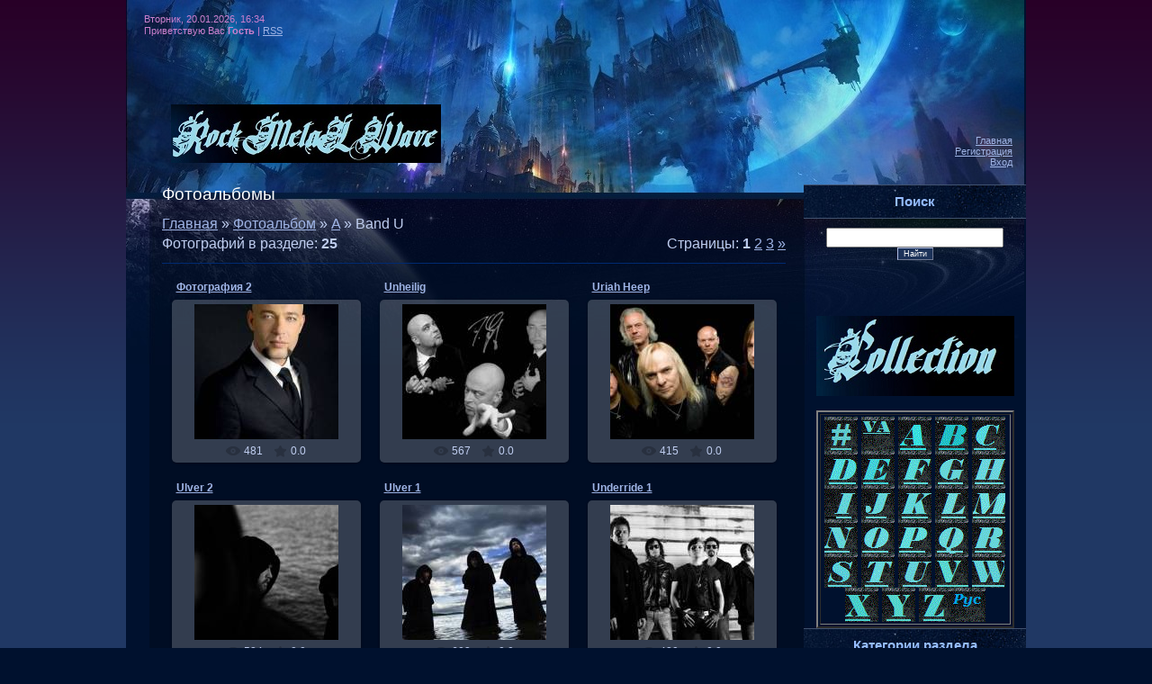

--- FILE ---
content_type: text/html; charset=UTF-8
request_url: http://www.rockmetalwave.ru/photo/24
body_size: 9859
content:
<html>
<head>

	<script type="text/javascript">new Image().src = "//counter.yadro.ru/hit;ucoznet?r"+escape(document.referrer)+(screen&&";s"+screen.width+"*"+screen.height+"*"+(screen.colorDepth||screen.pixelDepth))+";u"+escape(document.URL)+";"+Date.now();</script>
	<script type="text/javascript">new Image().src = "//counter.yadro.ru/hit;ucoz_desktop_ad?r"+escape(document.referrer)+(screen&&";s"+screen.width+"*"+screen.height+"*"+(screen.colorDepth||screen.pixelDepth))+";u"+escape(document.URL)+";"+Date.now();</script>
 <link rel="shortcut icon" href="http://rockmetalwave.ru/favicon.ico" >
<meta http-equiv="content-type" content="text/html; charset=UTF-8">
<title>Band U - A - Фотоальбомы - RMW</title>


<link type="text/css" rel="stylesheet" href="/_st/my.css" />

	<link rel="stylesheet" href="/.s/src/base.min.css" />
	<link rel="stylesheet" href="/.s/src/layer7.min.css" />

	<script src="/.s/src/jquery-1.12.4.min.js"></script>
	
	<script src="/.s/src/uwnd.min.js"></script>
	<script src="//s759.ucoz.net/cgi/uutils.fcg?a=uSD&ca=2&ug=999&isp=0&r=0.209085582549434"></script>
<script>/* --- UCOZ-JS-INIT_CODE --- */
uShowLightboxPage = 1
/* --- UCOZ-JS-END --- */</script>

	<link rel="stylesheet" href="/.s/src/ulightbox/ulightbox.min.css" />
	<link rel="stylesheet" href="/.s/src/entriesList.css" />
	<link rel="stylesheet" href="/.s/src/photo.css" />
	<link rel="stylesheet" href="/.s/src/photopage.min.css" />
	<link rel="stylesheet" href="/.s/src/social.css" />
	<script src="/.s/src/ulightbox/ulightbox.min.js"></script>
	<script src="/.s/src/photopage.min.js"></script>
	<script>
/* --- UCOZ-JS-DATA --- */
window.uCoz = {"ssid":"373425222442741063574","sign":{"7253":"Начать слайд-шоу","7252":"Предыдущий","3125":"Закрыть","7254":"Изменить размер","7287":"Перейти на страницу с фотографией.","5255":"Помощник","7251":"Запрошенный контент не может быть загружен. Пожалуйста, попробуйте позже.","5458":"Следующий"},"layerType":7,"country":"US","module":"photo","site":{"id":"0fotometal","domain":"rockmetalwave.ru","host":"fotometal.ucoz.ru"},"language":"ru","uLightboxType":1};
/* --- UCOZ-JS-CODE --- */

		function eRateEntry(select, id, a = 65, mod = 'photo', mark = +select.value, path = '', ajax, soc) {
			if (mod == 'shop') { path = `/${ id }/edit`; ajax = 2; }
			( !!select ? confirm(select.selectedOptions[0].textContent.trim() + '?') : true )
			&& _uPostForm('', { type:'POST', url:'/' + mod + path, data:{ a, id, mark, mod, ajax, ...soc } });
		}
 function uSocialLogin(t) {
			var params = {"facebook":{"width":950,"height":520},"google":{"height":600,"width":700},"yandex":{"width":870,"height":515},"vkontakte":{"width":790,"height":400},"ok":{"width":710,"height":390}};
			var ref = escape(location.protocol + '//' + ('www.rockmetalwave.ru' || location.hostname) + location.pathname + ((location.hash ? ( location.search ? location.search + '&' : '?' ) + 'rnd=' + Date.now() + location.hash : ( location.search || '' ))));
			window.open('/'+t+'?ref='+ref,'conwin','width='+params[t].width+',height='+params[t].height+',status=1,resizable=1,left='+parseInt((screen.availWidth/2)-(params[t].width/2))+',top='+parseInt((screen.availHeight/2)-(params[t].height/2)-20)+'screenX='+parseInt((screen.availWidth/2)-(params[t].width/2))+',screenY='+parseInt((screen.availHeight/2)-(params[t].height/2)-20));
			return false;
		}
		function TelegramAuth(user){
			user['a'] = 9; user['m'] = 'telegram';
			_uPostForm('', {type: 'POST', url: '/index/sub', data: user});
		}
function getPhotoVars( ) {
			return {
				currentPage: 1,
				pageUrlMask: "/photo/24-%p-0-0-2-0-0-%a",
				photoIds: {"2":null,"3":null,"1":[2745,2744,2644,1843,1842,1424,1243,276,275,274]},
				photoUrls: {"3":null,"1":[[2745,"/_ph/24/181026376.jpg","/_ph/24/1/181026376.jpg"],[2744,"/_ph/24/570530850.jpg","/_ph/24/1/570530850.jpg"],[2644,"/_ph/24/229961889.jpg","/_ph/24/1/229961889.jpg"],[1843,"/_ph/24/944817851.jpg","/_ph/24/1/944817851.jpg"],[1842,"/_ph/24/174409297.jpg","/_ph/24/1/174409297.jpg"],[1424,"/_ph/24/149567381.jpg","/_ph/24/1/149567381.jpg"],[1243,"/_ph/24/149053553.jpg","/_ph/24/1/149053553.jpg"],[276,"/_ph/24/526235710.jpg","/_ph/24/1/526235710.jpg"],[275,"/_ph/24/520801081.jpg","/_ph/24/1/520801081.jpg"],[274,"/_ph/24/300015790.jpg","/_ph/24/1/300015790.jpg"]],"2":null},
			};
		}

		function checkPhotoPosition(urls, url ) {
			var r;
			$.each(urls, function(p, i ) {
				if ( i ) {
					if ( i[0][1] == url ) {
						r = [-1, p];
						return;
					} else if ( i[i.length-1][1] == url ) {
						r = [1, p];
						return;
					}
				}
			});
			return r;
		}

		window.photo.photoVars = getPhotoVars();
function loginPopupForm(params = {}) { new _uWnd('LF', ' ', -250, -100, { closeonesc:1, resize:1 }, { url:'/index/40' + (params.urlParams ? '?'+params.urlParams : '') }) }
window.photo.pagePhotoWidth = '500';
/* --- UCOZ-JS-END --- */
</script>

	<style>.UhideBlock{display:none; }
:where(:root){--pht-cols:3;--pht-img-width:200px;--pht-img-height:150px;}.ph-wrap,.ph-tc{ width:200px; height:150px; }
	.uphoto{ width:210px; }</style>
</head>
<body>
<div id="utbr8214" rel="s759"></div>

<div class="wrap">
<div class="contanier"><div class="contanier1">
<!--U1AHEADER1Z--><div class="header">
<div class="date">Вторник, 20.01.2026, 16:34</div>
<div class="user-bar"><!--<s5212>-->Приветствую Вас<!--</s>--> <b>Гость</b> | <a href="http://www.rockmetalwave.ru/photo/rss/">RSS</a></div>
<h1><!-- <logo> --><p><a href="http://www.rockmetalwave.ru/" target="_blank"><img alt="" src="http://www.rockmetalwave.ru/_ph/2/2/569490785.jpg" style="width: 300px; height: 65px;" /></a></p><!-- </logo> --></h1>
<div class="navigation"><a href="http://rockmetalwave.ru/"><!--<s5176>-->Главная<!--</s>--></a><br> <a href="/register"><!--<s3089>-->Регистрация<!--</s>--></a><br> <a href="javascript:;" rel="nofollow" onclick="loginPopupForm(); return false;"><!--<s3087>-->Вход<!--</s>--></a></div>
</div><!--/U1AHEADER1Z-->

<!-- <middle> -->
<table class="main-table">
<tr>
<td class="content-block">
<h1>Фотоальбомы</h1> 
<!-- <body> --><div class="breadcrumbs-wrapper">
 <div class="breadcrumbs"><a href="http://rockmetalwave.ru/"><!--<s5176>-->Главная<!--</s>--></a> &raquo; <a href="/photo/"><!--<s5169>-->Фотоальбом<!--</s>--></a> &raquo; <a href="/photo/3">A</a> &raquo; Band U</div>
</div>
<div class="items-stat-wrapper">
 <div class="items-stat"><!--<s5226>-->Фотографий в разделе<!--</s>-->: <b>25</b></div>
 <div class="paging-wrapper-top"><!--<s3015>-->Страницы<!--</s>-->: <span class="pagesBlockuz1"><b class="swchItemA"><span>1</span></b> <a class="swchItem" href="/photo/24-2"  onclick="spages(2, '2', this); return false;" ><span>2</span></a> <a class="swchItem" href="/photo/24-3"  onclick="spages(3, '2', this); return false;" ><span>3</span></a>  <a class="swchItem swchItem-next" href="/photo/24-2"  onclick="spages(2, '2', this); return false;" ><span>&raquo;</span></a></span></div>
</div><hr />
<div id="nativeroll_video_cont" style="display:none;"></div><script>
			function spages(p, s, link ) {
				if ( 1) return !!location.assign(link.href)
				ajaxPageController.showLoader()
				_uPostForm('', { url:link.attributes.href.value, data:{ ajax:Date.now() } } )
			}

			function ssorts(p, cu, seo ) {
				if ( 1 ) {
					if ( seo && seo == 1 ) {
						let url = new URLSearchParams(location.search);
						url.set('sort', p);

						location.assign([ cu, '?', url.toString().replace(/=$/, '') ].join(''));
						return;
					}

					document.location.href=''+atob('L3Bob3RvLw==')+'24-1-0-0-'+p+'';
					return;
				}
				ajaxPageController.showLoader();
				_uPostForm('', { url:''+atob('L3Bob3RvLw==')+'24-1-0-0-'+p+'-0-0-'+Math.floor(Math.random()*1e5) });
			}

			// function sfltrs
			</script>
			<div id="allEntries"><ul class="allEntriesTable u-ecc-3" id="uEntriesList" page="1"><li class="phtTdMain uEntryWrap" prev="0"><div id="entryID2745" class="entryBlock">
				<span class="uphoto">
					<span class="photo-title"><a href="/photo/24-0-2745">Фотография 2</a></span>
					<span class="photo-block">
						<span class="ph-wrap">
							<span class="ph-tc"><img   style="padding:0;border:0;" src="/_ph/24/1/181026376.jpg?1768916064"  /></span>
							<a href="/_ph/24/181026376.jpg"   class="ulightbox ph-link" data-fancybox="ultbx" data-fancybox-group="ultbx" data-url="/photo/24-0-2745" class="ph-link" title="Просмотры: 481 | Размеры: 398x599, 19.0Kb">
								<span class="ph-tc">
									<span class="ph-data">
										<span class="ph-date">28.10.2012</span>
										<span class="ph-descr"></span>
										<span class="ph-author" href="javascript:;" rel="nofollow" onclick="window.open('/index/8-1', 'up1', 'scrollbars=1,top=0,left=0,resizable=1,width=700,height=375'); return false;">RMW</span>
									</span>
								</span>
							</a>
						</span>
						<span class="ph-details ph-js-details">
							
							<span class="phd-views">481</span>
							
							
							<span class="phd-rating">
								<span id="entRating2745">0.0</span>
							</span>
							<span class="phd-dorating">
		<style type="text/css">
			.u-star-rating-14 { list-style:none; margin:0px; padding:0px; width:70px; height:14px; position:relative; background: url('/.s/img/photopage/rstars.png') top left repeat-x }
			.u-star-rating-14 li{ padding:0px; margin:0px; float:left }
			.u-star-rating-14 li a { display:block;width:14px;height: 14px;line-height:14px;text-decoration:none;text-indent:-9000px;z-index:20;position:absolute;padding: 0px;overflow:hidden }
			.u-star-rating-14 li a:hover { background: url('/.s/img/photopage/rstars.png') left center;z-index:2;left:0px;border:none }
			.u-star-rating-14 a.u-one-star { left:0px }
			.u-star-rating-14 a.u-one-star:hover { width:14px }
			.u-star-rating-14 a.u-two-stars { left:14px }
			.u-star-rating-14 a.u-two-stars:hover { width:28px }
			.u-star-rating-14 a.u-three-stars { left:28px }
			.u-star-rating-14 a.u-three-stars:hover { width:42px }
			.u-star-rating-14 a.u-four-stars { left:42px }
			.u-star-rating-14 a.u-four-stars:hover { width:56px }
			.u-star-rating-14 a.u-five-stars { left:56px }
			.u-star-rating-14 a.u-five-stars:hover { width:70px }
			.u-star-rating-14 li.u-current-rating { top:0 !important; left:0 !important;margin:0 !important;padding:0 !important;outline:none;background: url('/.s/img/photopage/rstars.png') left bottom;position: absolute;height:14px !important;line-height:14px !important;display:block;text-indent:-9000px;z-index:1 }
		</style><script>
			var usrarids = {};
			function ustarrating(id, mark) {
				if (!usrarids[id]) {
					usrarids[id] = 1;
					$(".u-star-li-"+id).hide();
					_uPostForm('', { type:'POST', url:`/photo`, data:{ a:65, id, mark, mod:'photo', ajax:'2' } })
				}
			}
		</script><ul id="uStarRating2745" class="uStarRating2745 u-star-rating-14" title="Рейтинг: 0.0/0">
			<li id="uCurStarRating2745" class="u-current-rating uCurStarRating2745" style="width:0%;"></li><li class="u-star-li-2745"><a href="javascript:;" onclick="ustarrating('2745', 1)" class="u-one-star">1</a></li>
				<li class="u-star-li-2745"><a href="javascript:;" onclick="ustarrating('2745', 2)" class="u-two-stars">2</a></li>
				<li class="u-star-li-2745"><a href="javascript:;" onclick="ustarrating('2745', 3)" class="u-three-stars">3</a></li>
				<li class="u-star-li-2745"><a href="javascript:;" onclick="ustarrating('2745', 4)" class="u-four-stars">4</a></li>
				<li class="u-star-li-2745"><a href="javascript:;" onclick="ustarrating('2745', 5)" class="u-five-stars">5</a></li></ul></span>
							
						</span>
					</span>
				</span></div></li><li class="phtTdMain uEntryWrap"><div id="entryID2744" class="entryBlock">
				<span class="uphoto">
					<span class="photo-title"><a href="/photo/24-0-2744">Unheilig</a></span>
					<span class="photo-block">
						<span class="ph-wrap">
							<span class="ph-tc"><img   style="padding:0;border:0;" src="/_ph/24/1/570530850.jpg?1768916064"  /></span>
							<a href="/_ph/24/570530850.jpg"   class="ulightbox ph-link" data-fancybox="ultbx" data-fancybox-group="ultbx" data-url="/photo/24-0-2744" class="ph-link" title="Просмотры: 567 | Размеры: 1280x960, 55.8Kb">
								<span class="ph-tc">
									<span class="ph-data">
										<span class="ph-date">28.10.2012</span>
										<span class="ph-descr"></span>
										<span class="ph-author" href="javascript:;" rel="nofollow" onclick="window.open('/index/8-1', 'up1', 'scrollbars=1,top=0,left=0,resizable=1,width=700,height=375'); return false;">RMW</span>
									</span>
								</span>
							</a>
						</span>
						<span class="ph-details ph-js-details">
							
							<span class="phd-views">567</span>
							
							
							<span class="phd-rating">
								<span id="entRating2744">0.0</span>
							</span>
							<span class="phd-dorating"><ul id="uStarRating2744" class="uStarRating2744 u-star-rating-14" title="Рейтинг: 0.0/0">
			<li id="uCurStarRating2744" class="u-current-rating uCurStarRating2744" style="width:0%;"></li><li class="u-star-li-2744"><a href="javascript:;" onclick="ustarrating('2744', 1)" class="u-one-star">1</a></li>
				<li class="u-star-li-2744"><a href="javascript:;" onclick="ustarrating('2744', 2)" class="u-two-stars">2</a></li>
				<li class="u-star-li-2744"><a href="javascript:;" onclick="ustarrating('2744', 3)" class="u-three-stars">3</a></li>
				<li class="u-star-li-2744"><a href="javascript:;" onclick="ustarrating('2744', 4)" class="u-four-stars">4</a></li>
				<li class="u-star-li-2744"><a href="javascript:;" onclick="ustarrating('2744', 5)" class="u-five-stars">5</a></li></ul></span>
							
						</span>
					</span>
				</span></div></li><li class="phtTdMain uEntryWrap"><div id="entryID2644" class="entryBlock">
				<span class="uphoto">
					<span class="photo-title"><a href="/photo/24-0-2644">Uriah Heep</a></span>
					<span class="photo-block">
						<span class="ph-wrap">
							<span class="ph-tc"><img   style="padding:0;border:0;" src="/_ph/24/1/229961889.jpg?1768916064"  /></span>
							<a href="/_ph/24/229961889.jpg"   class="ulightbox ph-link" data-fancybox="ultbx" data-fancybox-group="ultbx" data-url="/photo/24-0-2644" class="ph-link" title="Просмотры: 415 | Размеры: 590x406, 47.7Kb">
								<span class="ph-tc">
									<span class="ph-data">
										<span class="ph-date">26.08.2012</span>
										<span class="ph-descr"></span>
										<span class="ph-author" href="javascript:;" rel="nofollow" onclick="window.open('/index/8-1', 'up1', 'scrollbars=1,top=0,left=0,resizable=1,width=700,height=375'); return false;">RMW</span>
									</span>
								</span>
							</a>
						</span>
						<span class="ph-details ph-js-details">
							
							<span class="phd-views">415</span>
							
							
							<span class="phd-rating">
								<span id="entRating2644">0.0</span>
							</span>
							<span class="phd-dorating"><ul id="uStarRating2644" class="uStarRating2644 u-star-rating-14" title="Рейтинг: 0.0/0">
			<li id="uCurStarRating2644" class="u-current-rating uCurStarRating2644" style="width:0%;"></li><li class="u-star-li-2644"><a href="javascript:;" onclick="ustarrating('2644', 1)" class="u-one-star">1</a></li>
				<li class="u-star-li-2644"><a href="javascript:;" onclick="ustarrating('2644', 2)" class="u-two-stars">2</a></li>
				<li class="u-star-li-2644"><a href="javascript:;" onclick="ustarrating('2644', 3)" class="u-three-stars">3</a></li>
				<li class="u-star-li-2644"><a href="javascript:;" onclick="ustarrating('2644', 4)" class="u-four-stars">4</a></li>
				<li class="u-star-li-2644"><a href="javascript:;" onclick="ustarrating('2644', 5)" class="u-five-stars">5</a></li></ul></span>
							
						</span>
					</span>
				</span></div></li><li class="phtTdMain uEntryWrap"><div id="entryID1843" class="entryBlock">
				<span class="uphoto">
					<span class="photo-title"><a href="/photo/24-0-1843">Ulver 2</a></span>
					<span class="photo-block">
						<span class="ph-wrap">
							<span class="ph-tc"><img   style="padding:0;border:0;" src="/_ph/24/1/944817851.jpg?1768916064"  /></span>
							<a href="/_ph/24/944817851.jpg"   class="ulightbox ph-link" data-fancybox="ultbx" data-fancybox-group="ultbx" data-url="/photo/24-0-1843" class="ph-link" title="Просмотры: 524 | Размеры: 591x368, 18.1Kb">
								<span class="ph-tc">
									<span class="ph-data">
										<span class="ph-date">16.05.2011</span>
										<span class="ph-descr"></span>
										<span class="ph-author" href="javascript:;" rel="nofollow" onclick="window.open('/index/8-1', 'up1', 'scrollbars=1,top=0,left=0,resizable=1,width=700,height=375'); return false;">RMW</span>
									</span>
								</span>
							</a>
						</span>
						<span class="ph-details ph-js-details">
							
							<span class="phd-views">524</span>
							
							
							<span class="phd-rating">
								<span id="entRating1843">0.0</span>
							</span>
							<span class="phd-dorating"><ul id="uStarRating1843" class="uStarRating1843 u-star-rating-14" title="Рейтинг: 0.0/0">
			<li id="uCurStarRating1843" class="u-current-rating uCurStarRating1843" style="width:0%;"></li><li class="u-star-li-1843"><a href="javascript:;" onclick="ustarrating('1843', 1)" class="u-one-star">1</a></li>
				<li class="u-star-li-1843"><a href="javascript:;" onclick="ustarrating('1843', 2)" class="u-two-stars">2</a></li>
				<li class="u-star-li-1843"><a href="javascript:;" onclick="ustarrating('1843', 3)" class="u-three-stars">3</a></li>
				<li class="u-star-li-1843"><a href="javascript:;" onclick="ustarrating('1843', 4)" class="u-four-stars">4</a></li>
				<li class="u-star-li-1843"><a href="javascript:;" onclick="ustarrating('1843', 5)" class="u-five-stars">5</a></li></ul></span>
							
						</span>
					</span>
				</span></div></li><li class="phtTdMain uEntryWrap"><div id="entryID1842" class="entryBlock">
				<span class="uphoto">
					<span class="photo-title"><a href="/photo/24-0-1842">Ulver 1</a></span>
					<span class="photo-block">
						<span class="ph-wrap">
							<span class="ph-tc"><img   style="padding:0;border:0;" src="/_ph/24/1/174409297.jpg?1768916064"  /></span>
							<a href="/_ph/24/174409297.jpg"   class="ulightbox ph-link" data-fancybox="ultbx" data-fancybox-group="ultbx" data-url="/photo/24-0-1842" class="ph-link" title="Просмотры: 603 | Размеры: 600x463, 50.7Kb">
								<span class="ph-tc">
									<span class="ph-data">
										<span class="ph-date">16.05.2011</span>
										<span class="ph-descr"></span>
										<span class="ph-author" href="javascript:;" rel="nofollow" onclick="window.open('/index/8-1', 'up1', 'scrollbars=1,top=0,left=0,resizable=1,width=700,height=375'); return false;">RMW</span>
									</span>
								</span>
							</a>
						</span>
						<span class="ph-details ph-js-details">
							
							<span class="phd-views">603</span>
							
							
							<span class="phd-rating">
								<span id="entRating1842">0.0</span>
							</span>
							<span class="phd-dorating"><ul id="uStarRating1842" class="uStarRating1842 u-star-rating-14" title="Рейтинг: 0.0/0">
			<li id="uCurStarRating1842" class="u-current-rating uCurStarRating1842" style="width:0%;"></li><li class="u-star-li-1842"><a href="javascript:;" onclick="ustarrating('1842', 1)" class="u-one-star">1</a></li>
				<li class="u-star-li-1842"><a href="javascript:;" onclick="ustarrating('1842', 2)" class="u-two-stars">2</a></li>
				<li class="u-star-li-1842"><a href="javascript:;" onclick="ustarrating('1842', 3)" class="u-three-stars">3</a></li>
				<li class="u-star-li-1842"><a href="javascript:;" onclick="ustarrating('1842', 4)" class="u-four-stars">4</a></li>
				<li class="u-star-li-1842"><a href="javascript:;" onclick="ustarrating('1842', 5)" class="u-five-stars">5</a></li></ul></span>
							
						</span>
					</span>
				</span></div></li><li class="phtTdMain uEntryWrap"><div id="entryID1424" class="entryBlock">
				<span class="uphoto">
					<span class="photo-title"><a href="/photo/24-0-1424">Underride 1</a></span>
					<span class="photo-block">
						<span class="ph-wrap">
							<span class="ph-tc"><img   style="padding:0;border:0;" src="/_ph/24/1/149567381.jpg?1768916064"  /></span>
							<a href="/_ph/24/149567381.jpg"   class="ulightbox ph-link" data-fancybox="ultbx" data-fancybox-group="ultbx" data-url="/photo/24-0-1424" class="ph-link" title="Просмотры: 489 | Размеры: 640x448, 58.9Kb">
								<span class="ph-tc">
									<span class="ph-data">
										<span class="ph-date">08.03.2011</span>
										<span class="ph-descr"></span>
										<span class="ph-author" href="javascript:;" rel="nofollow" onclick="window.open('/index/8-1', 'up1', 'scrollbars=1,top=0,left=0,resizable=1,width=700,height=375'); return false;">RMW</span>
									</span>
								</span>
							</a>
						</span>
						<span class="ph-details ph-js-details">
							
							<span class="phd-views">489</span>
							
							
							<span class="phd-rating">
								<span id="entRating1424">0.0</span>
							</span>
							<span class="phd-dorating"><ul id="uStarRating1424" class="uStarRating1424 u-star-rating-14" title="Рейтинг: 0.0/0">
			<li id="uCurStarRating1424" class="u-current-rating uCurStarRating1424" style="width:0%;"></li><li class="u-star-li-1424"><a href="javascript:;" onclick="ustarrating('1424', 1)" class="u-one-star">1</a></li>
				<li class="u-star-li-1424"><a href="javascript:;" onclick="ustarrating('1424', 2)" class="u-two-stars">2</a></li>
				<li class="u-star-li-1424"><a href="javascript:;" onclick="ustarrating('1424', 3)" class="u-three-stars">3</a></li>
				<li class="u-star-li-1424"><a href="javascript:;" onclick="ustarrating('1424', 4)" class="u-four-stars">4</a></li>
				<li class="u-star-li-1424"><a href="javascript:;" onclick="ustarrating('1424', 5)" class="u-five-stars">5</a></li></ul></span>
							
						</span>
					</span>
				</span></div></li><li class="phtTdMain uEntryWrap"><div id="entryID1243" class="entryBlock">
				<span class="uphoto">
					<span class="photo-title"><a href="/photo/24-0-1243">Unheilig 1</a></span>
					<span class="photo-block">
						<span class="ph-wrap">
							<span class="ph-tc"><img   style="padding:0;border:0;" src="/_ph/24/1/149053553.jpg?1768916064"  /></span>
							<a href="/_ph/24/149053553.jpg"   class="ulightbox ph-link" data-fancybox="ultbx" data-fancybox-group="ultbx" data-url="/photo/24-0-1243" class="ph-link" title="Просмотры: 503 | Размеры: 498x700, 40.4Kb">
								<span class="ph-tc">
									<span class="ph-data">
										<span class="ph-date">23.01.2011</span>
										<span class="ph-descr"></span>
										<span class="ph-author" href="javascript:;" rel="nofollow" onclick="window.open('/index/8-1', 'up1', 'scrollbars=1,top=0,left=0,resizable=1,width=700,height=375'); return false;">RMW</span>
									</span>
								</span>
							</a>
						</span>
						<span class="ph-details ph-js-details">
							
							<span class="phd-views">503</span>
							
							
							<span class="phd-rating">
								<span id="entRating1243">0.0</span>
							</span>
							<span class="phd-dorating"><ul id="uStarRating1243" class="uStarRating1243 u-star-rating-14" title="Рейтинг: 0.0/0">
			<li id="uCurStarRating1243" class="u-current-rating uCurStarRating1243" style="width:0%;"></li><li class="u-star-li-1243"><a href="javascript:;" onclick="ustarrating('1243', 1)" class="u-one-star">1</a></li>
				<li class="u-star-li-1243"><a href="javascript:;" onclick="ustarrating('1243', 2)" class="u-two-stars">2</a></li>
				<li class="u-star-li-1243"><a href="javascript:;" onclick="ustarrating('1243', 3)" class="u-three-stars">3</a></li>
				<li class="u-star-li-1243"><a href="javascript:;" onclick="ustarrating('1243', 4)" class="u-four-stars">4</a></li>
				<li class="u-star-li-1243"><a href="javascript:;" onclick="ustarrating('1243', 5)" class="u-five-stars">5</a></li></ul></span>
							
						</span>
					</span>
				</span></div></li><li class="phtTdMain uEntryWrap"><div id="entryID276" class="entryBlock">
				<span class="uphoto">
					<span class="photo-title"><a href="/photo/24-0-276">UDO 10</a></span>
					<span class="photo-block">
						<span class="ph-wrap">
							<span class="ph-tc"><img   style="padding:0;border:0;" src="/_ph/24/1/526235710.jpg?1768916064"  /></span>
							<a href="/_ph/24/526235710.jpg"   class="ulightbox ph-link" data-fancybox="ultbx" data-fancybox-group="ultbx" data-url="/photo/24-0-276" class="ph-link" title="Просмотры: 434 | Размеры: 900x602, 184.2Kb">
								<span class="ph-tc">
									<span class="ph-data">
										<span class="ph-date">30.10.2010</span>
										<span class="ph-descr"></span>
										<span class="ph-author" href="javascript:;" rel="nofollow" onclick="window.open('/index/8-1', 'up1', 'scrollbars=1,top=0,left=0,resizable=1,width=700,height=375'); return false;">RMW</span>
									</span>
								</span>
							</a>
						</span>
						<span class="ph-details ph-js-details">
							
							<span class="phd-views">434</span>
							
							
							<span class="phd-rating">
								<span id="entRating276">0.0</span>
							</span>
							<span class="phd-dorating"><ul id="uStarRating276" class="uStarRating276 u-star-rating-14" title="Рейтинг: 0.0/0">
			<li id="uCurStarRating276" class="u-current-rating uCurStarRating276" style="width:0%;"></li><li class="u-star-li-276"><a href="javascript:;" onclick="ustarrating('276', 1)" class="u-one-star">1</a></li>
				<li class="u-star-li-276"><a href="javascript:;" onclick="ustarrating('276', 2)" class="u-two-stars">2</a></li>
				<li class="u-star-li-276"><a href="javascript:;" onclick="ustarrating('276', 3)" class="u-three-stars">3</a></li>
				<li class="u-star-li-276"><a href="javascript:;" onclick="ustarrating('276', 4)" class="u-four-stars">4</a></li>
				<li class="u-star-li-276"><a href="javascript:;" onclick="ustarrating('276', 5)" class="u-five-stars">5</a></li></ul></span>
							
						</span>
					</span>
				</span></div></li><li class="phtTdMain uEntryWrap"><div id="entryID275" class="entryBlock">
				<span class="uphoto">
					<span class="photo-title"><a href="/photo/24-0-275">UDO 9</a></span>
					<span class="photo-block">
						<span class="ph-wrap">
							<span class="ph-tc"><img   style="padding:0;border:0;" src="/_ph/24/1/520801081.jpg?1768916064"  /></span>
							<a href="/_ph/24/520801081.jpg"   class="ulightbox ph-link" data-fancybox="ultbx" data-fancybox-group="ultbx" data-url="/photo/24-0-275" class="ph-link" title="Просмотры: 441 | Размеры: 600x546, 57.8Kb">
								<span class="ph-tc">
									<span class="ph-data">
										<span class="ph-date">30.10.2010</span>
										<span class="ph-descr"></span>
										<span class="ph-author" href="javascript:;" rel="nofollow" onclick="window.open('/index/8-1', 'up1', 'scrollbars=1,top=0,left=0,resizable=1,width=700,height=375'); return false;">RMW</span>
									</span>
								</span>
							</a>
						</span>
						<span class="ph-details ph-js-details">
							
							<span class="phd-views">441</span>
							
							
							<span class="phd-rating">
								<span id="entRating275">0.0</span>
							</span>
							<span class="phd-dorating"><ul id="uStarRating275" class="uStarRating275 u-star-rating-14" title="Рейтинг: 0.0/0">
			<li id="uCurStarRating275" class="u-current-rating uCurStarRating275" style="width:0%;"></li><li class="u-star-li-275"><a href="javascript:;" onclick="ustarrating('275', 1)" class="u-one-star">1</a></li>
				<li class="u-star-li-275"><a href="javascript:;" onclick="ustarrating('275', 2)" class="u-two-stars">2</a></li>
				<li class="u-star-li-275"><a href="javascript:;" onclick="ustarrating('275', 3)" class="u-three-stars">3</a></li>
				<li class="u-star-li-275"><a href="javascript:;" onclick="ustarrating('275', 4)" class="u-four-stars">4</a></li>
				<li class="u-star-li-275"><a href="javascript:;" onclick="ustarrating('275', 5)" class="u-five-stars">5</a></li></ul></span>
							
						</span>
					</span>
				</span></div></li><li class="phtTdMain uEntryWrap" next="2"><div id="entryID274" class="entryBlock">
				<span class="uphoto">
					<span class="photo-title"><a href="/photo/24-0-274">UDO 8</a></span>
					<span class="photo-block">
						<span class="ph-wrap">
							<span class="ph-tc"><img   style="padding:0;border:0;" src="/_ph/24/1/300015790.jpg?1768916064"  /></span>
							<a href="/_ph/24/300015790.jpg"   class="ulightbox ph-link" data-fancybox="ultbx" data-fancybox-group="ultbx" data-url="/photo/24-0-274" class="ph-link" title="Просмотры: 485 | Размеры: 640x480, 25.8Kb">
								<span class="ph-tc">
									<span class="ph-data">
										<span class="ph-date">30.10.2010</span>
										<span class="ph-descr"></span>
										<span class="ph-author" href="javascript:;" rel="nofollow" onclick="window.open('/index/8-1', 'up1', 'scrollbars=1,top=0,left=0,resizable=1,width=700,height=375'); return false;">RMW</span>
									</span>
								</span>
							</a>
						</span>
						<span class="ph-details ph-js-details">
							
							<span class="phd-views">485</span>
							
							
							<span class="phd-rating">
								<span id="entRating274">0.0</span>
							</span>
							<span class="phd-dorating"><ul id="uStarRating274" class="uStarRating274 u-star-rating-14" title="Рейтинг: 0.0/0">
			<li id="uCurStarRating274" class="u-current-rating uCurStarRating274" style="width:0%;"></li><li class="u-star-li-274"><a href="javascript:;" onclick="ustarrating('274', 1)" class="u-one-star">1</a></li>
				<li class="u-star-li-274"><a href="javascript:;" onclick="ustarrating('274', 2)" class="u-two-stars">2</a></li>
				<li class="u-star-li-274"><a href="javascript:;" onclick="ustarrating('274', 3)" class="u-three-stars">3</a></li>
				<li class="u-star-li-274"><a href="javascript:;" onclick="ustarrating('274', 4)" class="u-four-stars">4</a></li>
				<li class="u-star-li-274"><a href="javascript:;" onclick="ustarrating('274', 5)" class="u-five-stars">5</a></li></ul></span>
							
						</span>
					</span>
				</span></div></li></ul></div><hr/>
<div class="paging-wrapper-bottom"><span class="pagesBlockuz2"><b class="swchItemA1"><span>1-10</span></b> <a class="swchItem1" href="/photo/24-2"  onclick="spages(2, '2', this); return false;" ><span>11-20</span></a> <a class="swchItem1" href="/photo/24-3"  onclick="spages(3, '2', this); return false;" ><span>21-25</span></a> </span></div><!-- </body> -->
</td>
<td class="side-block">
<!--U1CLEFTER1Z--><!-- <block8> -->

<div class="block">
<div class="block-title"><b><!-- <bt> --><!--<s3163>-->Поиск<!--</s>--><!-- </bt> --></b></div>
<div class="block-content"><div align="center"><!-- <bc> -->
		<div class="searchForm">
			<form onsubmit="this.sfSbm.disabled=true" method="get" style="margin:0" action="/search/">
				<div align="center" class="schQuery">
					<input type="text" name="q" maxlength="30" size="20" class="queryField" />
				</div>
				<div align="center" class="schBtn">
					<input type="submit" class="searchSbmFl" name="sfSbm" value="Найти" />
				</div>
				<input type="hidden" name="t" value="1">
			</form>
		</div><!-- </bc> --></div></div>
</div>

<!-- </block8> -->

<!-- <block1> -->

<!-- </block1> -->

<!-- <block2> -->

<!-- </block2> -->

<!-- <block3> -->

<!-- </block3> -->

<!-- <block4> -->

<!-- </block4> -->

<!-- <block5> -->
<br><br><div align="center"><p><a href="http://www.rockmetalwave.ru/forum/68" target="_blank"><img alt="" src="http://www.rockmetalwave.ru/_ph/2/2/750038435.jpg" style="width: 220px; height: 89px;" /></a></p></div>
<div align="center">
<table border="2" cellpadding="2" cellspacing="2" style="width:220px;">
 <tbody>
 <tr>
 <td>
 <div align="center"><a href="http://www.rockmetalwave.ru/forum/68-27-1" target="_blank"><img align="absmiddle" border="0" src="https://rock-metal-wave.ru/_ph/4/2/826632017.gif?1639395340" /></a> <a href="http://www.rockmetalwave.ru/forum/68-28-1" target="_blank"><img align="absmiddle" border="0" src="https://rock-metal-wave.ru/_ph/4/2/188459461.gif?1639395400" /></a> <a href="http://www.rockmetalwave.ru/forum/68-1-1" target="_blank"><img align="absmiddle" border="0" src="https://rock-metal-wave.ru/_ph/4/2/483519178.gif?1639395450" /></a> <a href="http://www.rockmetalwave.ru/forum/68-2-1" target="_blank"><img align="absmiddle" border="0" src="https://rock-metal-wave.ru/_ph/4/2/371442866.gif?1639395591" /></a> <a href="http://www.rockmetalwave.ru/forum/68-3-1" target="_blank"><img align="absmiddle" border="0" src="https://rock-metal-wave.ru/_ph/4/2/329576223.gif?1639395717" /></a> <a href="http://www.rockmetalwave.ru/forum/68-4-1" target="_blank"><img align="absmiddle" border="0" src="https://rock-metal-wave.ru/_ph/4/2/133143742.gif?1639395751" /></a> <a href="http://www.rockmetalwave.ru/forum/68-5-1" target="_blank"><img align="absmiddle" border="0" src="https://rock-metal-wave.ru/_ph/4/2/943828875.gif?1639395779" /></a> <a href="http://www.rockmetalwave.ru/forum/68-6-1" target="_blank"><img align="absmiddle" border="0" src="https://rock-metal-wave.ru/_ph/4/2/661373324.gif?1639395819" /></a> <a href="http://www.rockmetalwave.ru/forum/68-7-1" target="_blank"><img align="absmiddle" border="0" src="https://rock-metal-wave.ru/_ph/4/2/230252157.gif?1639395848" /></a> <a href="http://www.rockmetalwave.ru/forum/68-8-1" target="_blank"><img align="absmiddle" border="0" src="https://rock-metal-wave.ru/_ph/4/2/443984426.gif?1639395901" /></a> <a href="http://www.rockmetalwave.ru/forum/68-9-1" target="_blank"><img align="absmiddle" border="0" src="https://rock-metal-wave.ru/_ph/4/2/491466625.gif?1639395937" /></a> <a href="http://www.rockmetalwave.ru/forum/68-10-1" target="_blank"><img align="absmiddle" border="0" src="https://rock-metal-wave.ru/_ph/4/2/504231717.gif?1639395967" /></a> <a href="http://www.rockmetalwave.ru/forum/68-11-1" target="_blank"><img align="absmiddle" border="0" src="https://rock-metal-wave.ru/_ph/4/2/639630099.gif?1639395994" /></a> <a href="http://www.rockmetalwave.ru/forum/68-12-1" target="_blank"><img align="absmiddle" border="0" src="https://rock-metal-wave.ru/_ph/4/2/737876218.gif?1639396023" /></a> <a href="http://www.rockmetalwave.ru/forum/68-13-1" target="_blank"><img align="absmiddle" border="0" src="https://rock-metal-wave.ru/_ph/4/2/353734629.gif?1639396050" /></a> <a href="http://www.rockmetalwave.ru/forum/68-14-1" target="_blank"><img align="absmiddle" border="0" src="https://rock-metal-wave.ru/_ph/4/2/27579878.gif?1639396076" /></a> <a href="http://www.rockmetalwave.ru/forum/68-15-1" target="_blank"><img align="absmiddle" border="0" src="https://rock-metal-wave.ru/_ph/4/2/870098168.gif?1639396108" /></a> <a href="http://www.rockmetalwave.ru/forum/68-16-1" target="_blank"><img align="absmiddle" border="0" src="https://rock-metal-wave.ru/_ph/4/2/703646023.gif?1639396143" /></a> <a href="http://www.rockmetalwave.ru/forum/68-17-1" target="_blank"><img align="absmiddle" border="0" src="https://rock-metal-wave.ru/_ph/4/2/579926175.gif?1639396168" /></a> <a href="http://www.rockmetalwave.ru/forum/68-18-1" target="_blank"><img align="absmiddle" border="0" src="https://rock-metal-wave.ru/_ph/4/2/725406376.gif?1639396208" /></a> <a href="http://www.rockmetalwave.ru/forum/68-19-1" target="_blank"><img align="absmiddle" border="0" src="https://rock-metal-wave.ru/_ph/4/2/80584784.gif?1639396232" /></a> <a href="http://www.rockmetalwave.ru/forum/68-20-1" target="_blank"><img align="absmiddle" border="0" src="https://rock-metal-wave.ru/_ph/4/2/735238798.gif?1639396259" /></a> <a href="http://www.rockmetalwave.ru/forum/68-21-1" target="_blank"><img align="absmiddle" border="0" src="https://rock-metal-wave.ru/_ph/4/2/452828730.gif?1639396293" /></a> <a href="http://www.rockmetalwave.ru/forum/68-22-1" target="_blank"><img align="absmiddle" border="0" src="https://rock-metal-wave.ru/_ph/4/2/168439258.gif?1639396321" /></a> <a href="http://www.rockmetalwave.ru/forum/68-23-1" target="_blank"><img align="absmiddle" border="0" src="https://rock-metal-wave.ru/_ph/4/2/738006279.gif?1639396349" /></a> <a href="http://www.rockmetalwave.ru/forum/68-24-1" target="_blank"><img align="absmiddle" border="0" src="https://rock-metal-wave.ru/_ph/4/2/102031174.gif?1639396375" /></a> <a href="http://www.rockmetalwave.ru/forum/68-25-1" target="_blank"><img align="absmiddle" border="0" src="https://rock-metal-wave.ru/_ph/4/2/938912700.gif?1639396401" /></a> <a href="http://www.rockmetalwave.ru/forum/68-26-1" target="_blank"><img align="absmiddle" border="0" src="https://rock-metal-wave.ru/_ph/4/2/420408948.gif?1639396428" /></a><a href="http://www.rockmetalwave.ru/forum/69" target="_blank"><img align="absmiddle" border="0" src="https://rock-metal-wave.ru/_ph/4/2/62979911.gif?1639915186" /></a></div>
 </td>
 </tr>
 </tbody>
</table>
</div>
<!-- </block5> -->

<!-- <block6> -->

<div class="block">
<div class="block-title"><b><!-- <bt> --><!--<s5351>-->Категории раздела<!--</s>--><!-- </bt> --></b></div>
<div class="block-content"><!-- <bc> --><table border="0" cellspacing="1" cellpadding="0" width="100%" class="catsTable"><tr>
					<td style="width:100%" class="catsTd" valign="top" id="cid4">
						<a href="/photo/4" class="catName">Band A</a>  <span class="catNumData" style="unicode-bidi:embed;">[185]</span> 
					</td></tr><tr>
					<td style="width:100%" class="catsTd" valign="top" id="cid5">
						<a href="/photo/5" class="catName">Band B</a>  <span class="catNumData" style="unicode-bidi:embed;">[50]</span> 
					</td></tr><tr>
					<td style="width:100%" class="catsTd" valign="top" id="cid6">
						<a href="/photo/6" class="catName">Band C</a>  <span class="catNumData" style="unicode-bidi:embed;">[62]</span> 
					</td></tr><tr>
					<td style="width:100%" class="catsTd" valign="top" id="cid7">
						<a href="/photo/7" class="catName">Band D</a>  <span class="catNumData" style="unicode-bidi:embed;">[93]</span> 
					</td></tr><tr>
					<td style="width:100%" class="catsTd" valign="top" id="cid8">
						<a href="/photo/8" class="catName">Band E</a>  <span class="catNumData" style="unicode-bidi:embed;">[37]</span> 
					</td></tr><tr>
					<td style="width:100%" class="catsTd" valign="top" id="cid9">
						<a href="/photo/9" class="catName">Band F</a>  <span class="catNumData" style="unicode-bidi:embed;">[27]</span> 
					</td></tr><tr>
					<td style="width:100%" class="catsTd" valign="top" id="cid10">
						<a href="/photo/10" class="catName">Band G</a>  <span class="catNumData" style="unicode-bidi:embed;">[38]</span> 
					</td></tr><tr>
					<td style="width:100%" class="catsTd" valign="top" id="cid11">
						<a href="/photo/11" class="catName">Band H</a>  <span class="catNumData" style="unicode-bidi:embed;">[14]</span> 
					</td></tr><tr>
					<td style="width:100%" class="catsTd" valign="top" id="cid12">
						<a href="/photo/12" class="catName">Band I</a>  <span class="catNumData" style="unicode-bidi:embed;">[19]</span> 
					</td></tr><tr>
					<td style="width:100%" class="catsTd" valign="top" id="cid13">
						<a href="/photo/13" class="catName">Band J</a>  <span class="catNumData" style="unicode-bidi:embed;">[3]</span> 
					</td></tr><tr>
					<td style="width:100%" class="catsTd" valign="top" id="cid14">
						<a href="/photo/14" class="catName">Band K</a>  <span class="catNumData" style="unicode-bidi:embed;">[14]</span> 
					</td></tr><tr>
					<td style="width:100%" class="catsTd" valign="top" id="cid15">
						<a href="/photo/15" class="catName">Band L</a>  <span class="catNumData" style="unicode-bidi:embed;">[33]</span> 
					</td></tr><tr>
					<td style="width:100%" class="catsTd" valign="top" id="cid16">
						<a href="/photo/16" class="catName">Band M</a>  <span class="catNumData" style="unicode-bidi:embed;">[85]</span> 
					</td></tr><tr>
					<td style="width:100%" class="catsTd" valign="top" id="cid17">
						<a href="/photo/17" class="catName">Band N</a>  <span class="catNumData" style="unicode-bidi:embed;">[27]</span> 
					</td></tr><tr>
					<td style="width:100%" class="catsTd" valign="top" id="cid18">
						<a href="/photo/18" class="catName">Band O</a>  <span class="catNumData" style="unicode-bidi:embed;">[34]</span> 
					</td></tr><tr>
					<td style="width:100%" class="catsTd" valign="top" id="cid19">
						<a href="/photo/19" class="catName">Band P</a>  <span class="catNumData" style="unicode-bidi:embed;">[33]</span> 
					</td></tr><tr>
					<td style="width:100%" class="catsTd" valign="top" id="cid20">
						<a href="/photo/20" class="catName">Band Q</a>  <span class="catNumData" style="unicode-bidi:embed;">[14]</span> 
					</td></tr><tr>
					<td style="width:100%" class="catsTd" valign="top" id="cid21">
						<a href="/photo/21" class="catName">Band R</a>  <span class="catNumData" style="unicode-bidi:embed;">[26]</span> 
					</td></tr><tr>
					<td style="width:100%" class="catsTd" valign="top" id="cid22">
						<a href="/photo/22" class="catName">Band S</a>  <span class="catNumData" style="unicode-bidi:embed;">[82]</span> 
					</td></tr><tr>
					<td style="width:100%" class="catsTd" valign="top" id="cid23">
						<a href="/photo/23" class="catName">Band T</a>  <span class="catNumData" style="unicode-bidi:embed;">[35]</span> 
					</td></tr><tr>
					<td style="width:100%" class="catsTd" valign="top" id="cid24">
						<a href="/photo/24" class="catNameActive">Band U</a>  <span class="catNumData" style="unicode-bidi:embed;">[25]</span> 
					</td></tr><tr>
					<td style="width:100%" class="catsTd" valign="top" id="cid25">
						<a href="/photo/25" class="catName">Band V</a>  <span class="catNumData" style="unicode-bidi:embed;">[5]</span> 
					</td></tr><tr>
					<td style="width:100%" class="catsTd" valign="top" id="cid26">
						<a href="/photo/26" class="catName">Band W</a>  <span class="catNumData" style="unicode-bidi:embed;">[9]</span> 
					</td></tr><tr>
					<td style="width:100%" class="catsTd" valign="top" id="cid27">
						<a href="/photo/27" class="catName">Band X</a>  <span class="catNumData" style="unicode-bidi:embed;">[5]</span> 
					</td></tr><tr>
					<td style="width:100%" class="catsTd" valign="top" id="cid28">
						<a href="/photo/28" class="catName">Band Y</a>  <span class="catNumData" style="unicode-bidi:embed;">[6]</span> 
					</td></tr><tr>
					<td style="width:100%" class="catsTd" valign="top" id="cid29">
						<a href="/photo/29" class="catName">Band Z</a>  <span class="catNumData" style="unicode-bidi:embed;">[29]</span> 
					</td></tr><tr>
					<td style="width:100%" class="catsTd" valign="top" id="cid30">
						<a href="/photo/30" class="catName">Band 0-9</a>  <span class="catNumData" style="unicode-bidi:embed;">[25]</span> 
					</td></tr></table><!-- </bc> --></div>
</div>

<!-- </block6> -->

<!-- <block7> -->

<div class="block">
<div class="block-title"><b><!-- <bt> --><!--<s5158>-->Вход на сайт<!--</s>--><!-- </bt> --></b></div>
<div class="block-content"><!-- <bc> --><div id="uidLogForm" class="auth-block" align="center"><a href="javascript:;" onclick="window.open('https://login.uid.me/?site=0fotometal&ref='+escape(location.protocol + '//' + ('www.rockmetalwave.ru' || location.hostname) + location.pathname + ((location.hash ? ( location.search ? location.search + '&' : '?' ) + 'rnd=' + Date.now() + location.hash : ( location.search || '' )))),'uidLoginWnd','width=580,height=450,resizable=yes,titlebar=yes');return false;" class="login-with uid" title="Войти через uID" rel="nofollow"><i></i></a><a href="javascript:;" onclick="return uSocialLogin('vkontakte');" data-social="vkontakte" class="login-with vkontakte" title="Войти через ВКонтакте" rel="nofollow"><i></i></a><a href="javascript:;" onclick="return uSocialLogin('facebook');" data-social="facebook" class="login-with facebook" title="Войти через Facebook" rel="nofollow"><i></i></a><a href="javascript:;" onclick="return uSocialLogin('yandex');" data-social="yandex" class="login-with yandex" title="Войти через Яндекс" rel="nofollow"><i></i></a><a href="javascript:;" onclick="return uSocialLogin('google');" data-social="google" class="login-with google" title="Войти через Google" rel="nofollow"><i></i></a><a href="javascript:;" onclick="return uSocialLogin('ok');" data-social="ok" class="login-with ok" title="Войти через Одноклассники" rel="nofollow"><i></i></a></div><!-- </bc> --></div>
</div>

<!-- </block7> -->

<!-- <block9> -->

<!-- </block9> -->

<!-- <block10> -->

<!-- </block10> -->

<!-- <block11> -->

<!-- </block11> -->

<!-- <block12> -->

<!-- </block12> -->

<!-- <block13> -->

<!-- </block13> -->

<!-- <block14> -->
<div class="block">
<div class="block-title"><b><!-- <bt> --><!--<s5204>-->Official Site<!--</s>--><!-- </bt> --></b></div>
<div class="block-content"><!-- <bc> --><!--<s1546>--><ul>
 <script type="text/javascript" src="//www.rockmetalwave.ru/rtr/1-1"></script>
<li><a href="https://rock-metal-wave.ru/" target="_blank" rel="noopener nofollow">RMW 1</a></li>

</ul><!--</s>--><!-- </bc> --></div>
</div>
<!-- </block14> -->

<!-- <block15> -->

<div class="block">
<div class="block-title"><b><!-- <bt> --><!--<s5195>-->Статистика<!--</s>--><!-- </bt> --></b></div>
<div class="block-content"><div align="center"><!-- <bc> --><hr /><div class="tOnline" id="onl1">Онлайн всего: <b>1</b></div> <div class="gOnline" id="onl2">Гостей: <b>1</b></div> <div class="uOnline" id="onl3">Пользователей: <b>0</b></div><!-- </bc> --></div></div>
</div>

<!-- </block15> -->
<noindex><a style="font-size:9pt;" href="/search/Greece/" rel="nofollow" class="eTag eTagGr9">Greece</a> <a style="font-size:8pt;" href="/search/AMON%20AMARTH/" rel="nofollow" class="eTag eTagGr8">AMON AMARTH</a> <a style="font-size:9pt;" href="/search/Norway/" rel="nofollow" class="eTag eTagGr9">Norway</a> <a style="font-size:9pt;" href="/search/2008/" rel="nofollow" class="eTag eTagGr9">2008</a> <a style="font-size:9pt;" href="/search/2014/" rel="nofollow" class="eTag eTagGr9">2014</a> <a style="font-size:19pt;" href="/search/HEAVY%20METAL/" rel="nofollow" class="eTag eTagGr19">HEAVY METAL</a> <a style="font-size:13pt;" href="/search/Power%20Metal/" rel="nofollow" class="eTag eTagGr13">Power Metal</a> <a style="font-size:8pt;" href="/search/Japan/" rel="nofollow" class="eTag eTagGr8">Japan</a> <a style="font-size:8pt;" href="/search/2017/" rel="nofollow" class="eTag eTagGr8">2017</a> <a style="font-size:16pt;" href="/search/Death%20Metal/" rel="nofollow" class="eTag eTagGr16">Death Metal</a> <a style="font-size:10pt;" href="/search/Black%20Metal/" rel="nofollow" class="eTag eTagGr10">Black Metal</a> <a style="font-size:12pt;" href="/search/Doom%20Metal/" rel="nofollow" class="eTag eTagGr12">Doom Metal</a> <a style="font-size:10pt;" href="/search/United%20Kingdom/" rel="nofollow" class="eTag eTagGr10">United Kingdom</a> <a style="font-size:8pt;" href="/search/2003/" rel="nofollow" class="eTag eTagGr8">2003</a> <a style="font-size:11pt;" href="/search/Sweden/" rel="nofollow" class="eTag eTagGr11">Sweden</a> <a style="font-size:10pt;" href="/search/Melodic%20Death%20Metal/" rel="nofollow" class="eTag eTagGr10">Melodic Death Metal</a> <a style="font-size:8pt;" href="/search/2009/" rel="nofollow" class="eTag eTagGr8">2009</a> <a style="font-size:8pt;" href="/search/2007/" rel="nofollow" class="eTag eTagGr8">2007</a> <a style="font-size:8pt;" href="/search/Denmark/" rel="nofollow" class="eTag eTagGr8">Denmark</a> <a style="font-size:13pt;" href="/search/germany/" rel="nofollow" class="eTag eTagGr13">germany</a> <a style="font-size:12pt;" href="/search/2020/" rel="nofollow" class="eTag eTagGr12">2020</a> <a style="font-size:8pt;" href="/search/russian%20federation/" rel="nofollow" class="eTag eTagGr8">russian federation</a> <a style="font-size:8pt;" href="/search/1994/" rel="nofollow" class="eTag eTagGr8">1994</a> <a style="font-size:12pt;" href="/search/2021/" rel="nofollow" class="eTag eTagGr12">2021</a> <a style="font-size:10pt;" href="/search/Italy/" rel="nofollow" class="eTag eTagGr10">Italy</a> <a style="font-size:9pt;" href="/search/Gothic%20Metal/" rel="nofollow" class="eTag eTagGr9">Gothic Metal</a> <a style="font-size:8pt;" href="/search/DHAK/" rel="nofollow" class="eTag eTagGr8">DHAK</a> <a style="font-size:16pt;" href="/search/United%20States/" rel="nofollow" class="eTag eTagGr16">United States</a> <a style="font-size:9pt;" href="/search/Speed%20Metal/" rel="nofollow" class="eTag eTagGr9">Speed Metal</a> <a style="font-size:8pt;" href="/search/Switzerland/" rel="nofollow" class="eTag eTagGr8">Switzerland</a> <a style="font-size:8pt;" href="/search/Groove%20Metal/" rel="nofollow" class="eTag eTagGr8">Groove Metal</a> <a style="font-size:8pt;" href="/search/2004/" rel="nofollow" class="eTag eTagGr8">2004</a> <a style="font-size:9pt;" href="/search/2012/" rel="nofollow" class="eTag eTagGr9">2012</a> <a style="font-size:8pt;" href="/search/Progressive%20Rock/" rel="nofollow" class="eTag eTagGr8">Progressive Rock</a> <a style="font-size:8pt;" href="/search/psychedelic/" rel="nofollow" class="eTag eTagGr8">psychedelic</a> <a style="font-size:9pt;" href="/search/2015/" rel="nofollow" class="eTag eTagGr9">2015</a> <a style="font-size:9pt;" href="/search/2013/" rel="nofollow" class="eTag eTagGr9">2013</a> <a style="font-size:10pt;" href="/search/Canada/" rel="nofollow" class="eTag eTagGr10">Canada</a> <a style="font-size:25pt;" href="/search/2023/" rel="nofollow" class="eTag eTagGr25">2023</a> <a style="font-size:11pt;" href="/search/Progressive%20Metal/" rel="nofollow" class="eTag eTagGr11">Progressive Metal</a> <a style="font-size:9pt;" href="/search/Instrumental/" rel="nofollow" class="eTag eTagGr9">Instrumental</a> <a style="font-size:8pt;" href="/search/AUSTRIA/" rel="nofollow" class="eTag eTagGr8">AUSTRIA</a> <a style="font-size:8pt;" href="/search/DYING%20FETUS/" rel="nofollow" class="eTag eTagGr8">DYING FETUS</a> <a style="font-size:9pt;" href="/search/Poland/" rel="nofollow" class="eTag eTagGr9">Poland</a> <a style="font-size:16pt;" href="/search/Thrash%20Metal/" rel="nofollow" class="eTag eTagGr16">Thrash Metal</a> <a style="font-size:12pt;" href="/search/Hard%20Rock/" rel="nofollow" class="eTag eTagGr12">Hard Rock</a> <a style="font-size:11pt;" href="/search/usa/" rel="nofollow" class="eTag eTagGr11">usa</a> <a style="font-size:10pt;" href="/search/Finland/" rel="nofollow" class="eTag eTagGr10">Finland</a> <a style="font-size:8pt;" href="/search/1996/" rel="nofollow" class="eTag eTagGr8">1996</a> <a style="font-size:8pt;" href="/search/AOR/" rel="nofollow" class="eTag eTagGr8">AOR</a> <a style="font-size:8pt;" href="/search/Melodic%20Rock/" rel="nofollow" class="eTag eTagGr8">Melodic Rock</a> <a style="font-size:8pt;" href="/search/2000/" rel="nofollow" class="eTag eTagGr8">2000</a> <a style="font-size:8pt;" href="/search/DREAM%20MASTER/" rel="nofollow" class="eTag eTagGr8">DREAM MASTER</a> <a style="font-size:8pt;" href="/search/2006/" rel="nofollow" class="eTag eTagGr8">2006</a> <a style="font-size:9pt;" href="/search/France/" rel="nofollow" class="eTag eTagGr9">France</a> <a style="font-size:9pt;" href="/search/Accept/" rel="nofollow" class="eTag eTagGr9">Accept</a> <a style="font-size:9pt;" href="/search/Hard_Rock/" rel="nofollow" class="eTag eTagGr9">Hard_Rock</a> <a style="font-size:9pt;" href="/search/Brazil/" rel="nofollow" class="eTag eTagGr9">Brazil</a> <a style="font-size:9pt;" href="/search/Spain/" rel="nofollow" class="eTag eTagGr9">Spain</a> <a style="font-size:10pt;" href="/search/2018/" rel="nofollow" class="eTag eTagGr10">2018</a> <a style="font-size:9pt;" href="/search/Australia/" rel="nofollow" class="eTag eTagGr9">Australia</a> <a style="font-size:8pt;" href="/search/DREAM%20EVIL/" rel="nofollow" class="eTag eTagGr8">DREAM EVIL</a> <a style="font-size:9pt;" href="/search/Stoner%20Metal/" rel="nofollow" class="eTag eTagGr9">Stoner Metal</a> <a style="font-size:10pt;" href="/search/2022/" rel="nofollow" class="eTag eTagGr10">2022</a> <a style="font-size:8pt;" href="/search/Dreamland/" rel="nofollow" class="eTag eTagGr8">Dreamland</a> <a style="font-size:9pt;" href="/search/Symphonic%20Metal/" rel="nofollow" class="eTag eTagGr9">Symphonic Metal</a> <a style="font-size:8pt;" href="/search/epic%20metal/" rel="nofollow" class="eTag eTagGr8">epic metal</a> <a style="font-size:8pt;" href="/search/Post-Metal/" rel="nofollow" class="eTag eTagGr8">Post-Metal</a> <a style="font-size:9pt;" href="/search/MP3/" rel="nofollow" class="eTag eTagGr9">MP3</a> <a style="font-size:8pt;" href="/search/2005/" rel="nofollow" class="eTag eTagGr8">2005</a> <a style="font-size:8pt;" href="/search/Progressive%20Power%20Metal/" rel="nofollow" class="eTag eTagGr8">Progressive Power Metal</a> <a style="font-size:10pt;" href="/search/2019/" rel="nofollow" class="eTag eTagGr10">2019</a> <a style="font-size:8pt;" href="/search/Progressive/" rel="nofollow" class="eTag eTagGr8">Progressive</a> <a style="font-size:9pt;" href="/search/2010/" rel="nofollow" class="eTag eTagGr9">2010</a> <a style="font-size:8pt;" href="/search/melodic%20black%20metal/" rel="nofollow" class="eTag eTagGr8">melodic black metal</a> <a style="font-size:8pt;" href="/search/chile/" rel="nofollow" class="eTag eTagGr8">chile</a> <a style="font-size:8pt;" href="/search/Airbourne/" rel="nofollow" class="eTag eTagGr8">Airbourne</a> <a style="font-size:9pt;" href="/search/2016/" rel="nofollow" class="eTag eTagGr9">2016</a> <a style="font-size:8pt;" href="/search/Crossover/" rel="nofollow" class="eTag eTagGr8">Crossover</a> <a style="font-size:9pt;" href="/search/2011/" rel="nofollow" class="eTag eTagGr9">2011</a> <a style="font-size:9pt;" href="/search/Folk%20Metal/" rel="nofollow" class="eTag eTagGr9">Folk Metal</a> <a style="font-size:8pt;" href="/search/Technical%20Death%20Metal/" rel="nofollow" class="eTag eTagGr8">Technical Death Metal</a> <a style="font-size:8pt;" href="/search/netherlands/" rel="nofollow" class="eTag eTagGr8">netherlands</a> <a style="font-size:8pt;" href="/search/Mexico/" rel="nofollow" class="eTag eTagGr8">Mexico</a> <a style="font-size:8pt;" href="/search/Hardcore/" rel="nofollow" class="eTag eTagGr8">Hardcore</a> <a style="font-size:8pt;" href="/search/1993/" rel="nofollow" class="eTag eTagGr8">1993</a> <a style="font-size:8pt;" href="/search/1997/" rel="nofollow" class="eTag eTagGr8">1997</a> <a style="font-size:9pt;" href="/search/UK/" rel="nofollow" class="eTag eTagGr9">UK</a> <a style="font-size:8pt;" href="/search/Groove/" rel="nofollow" class="eTag eTagGr8">Groove</a> <a style="font-size:8pt;" href="/search/Czech%20Republic/" rel="nofollow" class="eTag eTagGr8">Czech Republic</a> <a style="font-size:8pt;" href="/search/Argentina/" rel="nofollow" class="eTag eTagGr8">Argentina</a> <a style="font-size:8pt;" href="/search/International/" rel="nofollow" class="eTag eTagGr8">International</a> <a style="font-size:8pt;" href="/search/Alternative%20Rock/" rel="nofollow" class="eTag eTagGr8">Alternative Rock</a> <a style="font-size:8pt;" href="/search/Sludge/" rel="nofollow" class="eTag eTagGr8">Sludge</a> <a style="font-size:8pt;" href="/search/Black%20Rain/" rel="nofollow" class="eTag eTagGr8">Black Rain</a> <a style="font-size:9pt;" href="/search/US/" rel="nofollow" class="eTag eTagGr9">US</a> <a style="font-size:8pt;" href="/search/2024/" rel="nofollow" class="eTag eTagGr8">2024</a> <a style="font-size:9pt;" href="/search/Heavy_Metal/" rel="nofollow" class="eTag eTagGr9">Heavy_Metal</a> <a style="font-size:8pt;" href="/search/Mass/" rel="nofollow" class="eTag eTagGr8">Mass</a> <a style="font-size:9pt;" href="/search/FLAC/" rel="nofollow" class="eTag eTagGr9">FLAC</a> </noindex><!--/U1CLEFTER1Z-->
</td>
</tr>
</table>
<!-- </middle> -->

</div></div>
<!--U1BFOOTER1Z--><div class="footer"><!-- <copy> -->Copyright RMW &copy; 2026<!-- </copy> --><br><!-- "' --><span class="pbgiP09X">Сделать <a href="https://www.ucoz.ru/">бесплатный сайт</a> с <a href="https://www.ucoz.ru/">uCoz</a></span><!-- Yandex.Metrika informer -->
<a href="https://metrika.yandex.ru/stat/?id=93654213&amp;from=informer" target="_blank" rel="nofollow">
    <img src="//bs.yandex.ru/informer/93654213/3_1_FFFFFFFF_EFEFEFFF_0_pageviews"
         style="width:88px; height:31px; border:0;"
         alt="Яндекс.Метрика"
         title="Яндекс.Метрика: данные за сегодня (просмотры, визиты и уникальные посетители)"
        onclick="try{Ya.Metrika.informer({i:this,id:93654213,lang:'ru'});return false}catch(e){}"/>
</a>
<!-- /Yandex.Metrika informer -->

<!-- Yandex.Metrika counter -->
<script type="text/javascript">
    (function(m,e,t,r,i,k,a){
        m[i]=m[i]||function(){(m[i].a=m[i].a||[]).push(arguments)};
        m[i].l=1*new Date();
        k=e.createElement(t),a=e.getElementsByTagName(t)[0],k.async=1,k.src=r,a.parentNode.insertBefore(k,a)
    })(window, document,'script','//mc.yandex.ru/metrika/tag.js', 'ym');

    ym(93654213, 'init', {accurateTrackBounce:true, trackLinks:true, webvisor:true, clickmap:true, params: {__ym: {isFromApi: 'yesIsFromApi'}}});
</script>
<noscript><div><img src="https://mc.yandex.ru/watch/93654213" style="position:absolute; left:-9999px;" alt="" /></div></noscript>
<!-- /Yandex.Metrika counter -->


</div><!--/U1BFOOTER1Z-->
</div>
</body>
</html>
<!-- 0.04057 (s759) -->

--- FILE ---
content_type: text/css
request_url: http://www.rockmetalwave.ru/_st/my.css
body_size: 4063
content:
/* General Style */
body {margin: 0;padding: 0; background: #00112e;}
.product-card .product-tail { background-color: #000d24; }
.wrap {margin: 0; padding: 0; text-align: center; background: url('/.s/t/804/1.gif') repeat-x #203864;}
.contanier {width: 1000px; margin-left: auto; margin-right: auto; background: url('/.s/t/804/2.gif') repeat-y; border-bottom: 25px solid #00112e;}
.contanier-forum {width: 1000px; margin-left: auto; margin-right: auto; background: #00112e;}
.contanier1 {background: url('http://www.rockmetalwave.ru/_ph/2/541934493.jpg') no-repeat; padding: 0;}
.contanier1-forum {background: url('http://www.rockmetalwave.ru/_ph/2/392145973.jpg') no-repeat; padding: 0;}
.content-forum {padding: 25px;}
.header {height: 185px; position: relative;}
.footer {padding: 10px;}

.date {position: absolute; top: 15px; left: 20px; font-size: 8pt; color: #cc80ce;}
.user-bar {position: absolute; top: 28px; left: 20px; font-size: 8pt; color: #cc80ce;}
.header h1 {color: #fff; font-size: 25pt; font-weight: normal; position: absolute; top: 60px; left: 50px;}
.navigation {text-align: right; position: absolute; top: 150px; right: 15px; font-size: 8pt;}

table.main-table {border: 0px; padding: 0px; border-collapse: collapse; width: 1000px; border-spacing: 0px; margin-left: auto; margin-right: auto;}
td.content-block {vertical-align: top; padding: 20px 20px 20px 40px;}
td.side-block {vertical-align: top; width: 247px; padding: 20px 0 0 0;}

.block-title {background: url('/.s/t/804/5.jpg'); border-top: 1px solid #41526f; border-bottom: 1px solid #41526f; text-align: center; padding: 10px; color: #95bcff; font-size: 11pt;}
.block-content {margin: 10px; width: 227px;}

.popup-table {border: 0px; padding: 0px; border-collapse: collapse; width: 100%; border-spacing: 0px;}
.popup-header {background: #000918;font-family:georgia,Verdana,Arial,Sans-Serif;font-size:13pt;font-weight:normal;color:#9FB4E5; padding: 10px 10px 10px 50px; background: url('/.s/t/804/6.gif') left center no-repeat;}
.popup-body {padding: 15px;}

a:link {text-decoration:underline; color:#9FB4E5;}
a:active {text-decoration:underline; color:#9FB4E5;}
a:visited {text-decoration:underline; color:#9FB4E5;}
a:hover {text-decoration:none; color:#FFFFFF;}

td, body {font-family:georgia,verdana,arial,helvetica; font-size:12pt; color:#bfcdef}
form {padding:0px;margin:0px;}
input,textarea,select {vertical-align:middle; font-size:11pt; font-family:georgia,verdana,arial,helvetica;}
.copy {font-size:8pt;}
input#catSelector9{background-color:#fff; }

a.noun:link {text-decoration:none; color:#A9B5D8}
a.noun:active {text-decoration:none; color:#A9B5D8}
a.noun:visited {text-decoration:none; color:#A9B5D8}
a.noun:hover {text-decoration:none; color:#FFFFFF}
.mframe1 {padding:2 10 30 10px;}
hr {color:#002a71;height:1px; border: none; background-color: #002a71;}
h1 {font-size: 14pt; font-weight: normal; color: #fff;}
label {cursor:pointer;cursor:hand}

.blocktitle {font-family:Verdana,Sans-Serif;color:#FFFFFF;font-size:12px;font-weight:bold; padding-left:22px; background: url('/.s/t/804/7.gif') no-repeat 5px 2px;}

.menut0 {}
.menut {padding:2 3 3 15px;}
.mframe {padding:2 0 30 30px;}
.bannerTable {width:468;height:60;}

.menu1 {font-weight:bold;font-size:10pt;font-family:Arial,Sans-Serif;}
a.menu1:link {text-decoration:underline; color:#9FB4E5}
a.menu1:active {text-decoration:underline; color:#9FB4E5}
a.menu1:visited {text-decoration:underline; color:#9FB4E5}
a.menu1:hover {text-decoration:none; color:#FFFFFF}
/* ------------- */

/* Menus */
ul.uz, ul.uMenuRoot {list-style: none; margin: 0 0 0 0; padding-left: 0px;}
li.menus {margin: 0; padding: 0 0 0 15px; background: url('/.s/t/804/8.gif') no-repeat 0px 3px; margin-bottom: .6em;}
/* ----- */

/* Site Menus */
.uMenuH li {float:left;padding:0 5px;}


.uMenuV .uMenuItem {font-weight:normal;}
.uMenuV li a:link {text-decoration:none; color:#A9B5D8}
.uMenuV li a:active {text-decoration:none; color:#A9B5D8}
.uMenuV li a:visited {text-decoration:none; color:#A9B5D8}
.uMenuV li a:hover {text-decoration:none; color:#FFFFFF}

.uMenuV .uMenuItemA {font-weight:bold;}
.uMenuV a.uMenuItemA:link {text-decoration:none; color:#FFFFFF;}
.uMenuV a.uMenuItemA:visited {text-decoration:none; color:#FFFFFF}
.uMenuV a.uMenuItemA:hover {text-decoration:underline; color:#FFFFFF}
.uMenuV .uMenuArrow {position:absolute;width:10px;height:10px;right:0;top:3px;background:url('/.s/t/804/9.gif') no-repeat 0 0;}
.uMenuV li {margin: 0; padding: 0 0 0 15px; background: url('/.s/t/804/10.gif') no-repeat 0px 3px; margin-bottom: .6em;}
/* --------- */

/* Module Part Menu */
.catsTd {padding: 0 0 6px 15px; background: url('/.s/t/804/10.gif') no-repeat 0px 3px;}
.catName {font-family:Verdana,Tahoma,Arial,Sans-Serif;font-size:13px;}
.catNameActive {font-family:Verdana,Tahoma,Arial,Sans-Serif;font-size:13px;}
.catNumData {font-size:7pt;color:#7887AC;}
.catDescr {font-size:7pt; padding-left:10px;}
a.catName:link {text-decoration:none; color:#A9B5D8;}
a.catName:visited {text-decoration:none; color:#A9B5D8;}
a.catName:hover {text-decoration:none; color:#FFFFFF;}
a.catName:active {text-decoration:none; color:#A9B5D8;}
a.catNameActive:link {text-decoration:none; color:#FFFFFF;}
a.catNameActive:visited {text-decoration:none; color:#FFFFFF;}
a.catNameActive:hover {text-decoration:underline; color:#FFFFFF;}
a.catNameActive:active {text-decoration:none; color:#FFFFFF;}
/* ----------------- */

/* Entries Style */
.eBlock {background: #000918;}
.eTitle {font-family:Verdana,Arial,Sans-Serif;font-size:12pt;font-weight:normal;color:#9FB4E5; padding: 10px 10px 10px 50px; background: url('/.s/t/804/6.gif') left center no-repeat;}
.eTitle a:link {text-decoration:underline; color:#99b8ff;}
.eTitle a:visited {text-decoration:underline; color:#99b8ff;}
.eTitle a:hover {text-decoration:none; color:#FFFFFF;}
.eTitle a:active {text-decoration:underline; color:#99b8ff;}

.eMessage {text-align:justify;padding:10px !important;}
.eText {text-align:justify;padding:10px !important;}

.eDetails {color:#485167;padding:5px;text-align:left;font-size:8pt; background: #000206;}
.eDetails1 {color:#485167;padding:5px;text-align:left;font-size:8pt; background: #000206;}
.eDetails2 {color:#485167;padding:5px;text-align:left;font-size:8pt; background: #000206;}

.eRating {font-size:7pt;}

.eAttach {margin: 16px 0 0 0; padding: 0 0 0 15px; background: url('/.s/t/804/11.gif') no-repeat 0px 0px;}
/* --------------- */

/* Entry Manage Table */
.manTable {border:1px solid #5D74B2;background:#131A2E;}
.manTdError {color:#FF0000;}
.manTd1 {}
.manTd2 {}
.manTd3 {}
.manTdSep {}
.manHr {}
.manTdBrief {}
.manTdText {}
.manTdFiles {}
.manFlFile {}
.manTdBut {}
.manFlSbm {}
.manFlRst {}
.manFlCnt {}
/* ------------------ */

/* Comments Style */
.cAnswer {color:#616E8C;padding-left:15px;padding-top:4px;font-style:italic;}

.cBlock1 {background:#091842;border:1px solid #1D2C57;}
.cBlock2 {background:#081438;border:1px solid #1D2C57;}
/* -------------- */

/* Comments Form Style */
.commTable {background:#000206;}
.commTd1 {color:#5D74B2;font-weight:bold;padding-left:5px;}
.commTd2 {padding-bottom:2px;}
.commFl {width:100%;color:#616E8C;background:#000918;border:1px solid #1D2C57;}
.smiles {border:1px solid #1D2C57;background:#000918;}
.commReg {padding: 10 0 10 0px; text-align:center;}
.commError {color:#FF0000;}
.securityCode {color:#616E8C;background:#000918;border:1px solid #1D2C57;}
/* ------------------- */

/* News/Blog Archive Menu */
.archUl {list-style: none; margin:0; padding-left:0;}
.archLi {padding: 0 0 3px 10px; background: url('/.s/t/804/12.gif') no-repeat 0px 4px;}
.archActive {color:#FFFFFF;}
a.archLink:link {text-decoration:underline; color:#FFFFFF;}
a.archLink:visited {text-decoration:underline; color:#FFFFFF;}
a.archLink:hover {text-decoration:none; color:#D8D5D5;}
a.archLink:active {text-decoration:none; color:#D8D5D5;}
/* ---------------------- */

/* News/Blog Archive Style */
.archiveCalendars {text-align:center;color:#E2B4B4;}
.archiveDateTitle {font-weight:bold;color:#FFFFFF;padding-top:15px;}
.archEntryHr {width:250px;color:#292E3B;}
.archiveeTitle li {margin-left: 15px; padding: 0 0 0 15px; background: url('/.s/t/804/13.gif') no-repeat 0px 2px; margin-bottom: .6em;}
.archiveEntryTime {width:65px;font-style:italic;}
.archiveEntryComms {font-size:9px;color:#C3C3C3;}
a.archiveDateTitleLink:link {text-decoration:none; color:#FFFFFF}
a.archiveDateTitleLink:visited {text-decoration:none; color:#FFFFFF}
a.archiveDateTitleLink:hover {text-decoration:underline; color:#FFFFFF}
a.archiveDateTitleLink:active {text-decoration:underline; color:#FFFFFF}
.archiveNoEntry {text-align:center;color:#E2B4B4;}
/* ------------------------ */

/* News/Blog Calendar Style */
.calMonth {}
.calWday {color:#FFFFFF; background:#27314B; width:18px;}
.calWdaySe {color:#FFFFFF; background:#5D74B2; width:18px;}
.calWdaySu {color:#FFFFFF; background:#5D74B2; width:18px; font-weight:bold;}
.calMday {color:#9FB4E5;background:#00040a;}
.calMdayA {color:#00040a;background:#A9B5D8;}
.calMdayIs {color:#C04141;background:#000918;font-weight:bold;border:1px solid #1D2C57;}
.calMdayIsA {border:1px solid #5D74B2; background:#27314B;font-weight:bold;}
a.calMonthLink:link,a.calMdayLink:link {text-decoration:none; color:#FFFFFF;}
a.calMonthLink:visited,a.calMdayLink:visited {text-decoration:none; color:#FFFFFF;}
a.calMonthLink:hover,a.calMdayLink:hover {text-decoration:underline; color:#FFFFFF;}
a.calMonthLink:active,a.calMdayLink:active {text-decoration:underline; color:#FFFFFF;}
/* ------------------------ */

/* Poll styles */
.pollBut {width:110px;}

.pollBody {padding:7px; margin:0px; background:#00040a}
.textResults {background:#FFFFFF}
.textResultsTd {background:#700000}

.pollNow {background:#FFFFFF}
.pollNowTd {background:#700000}

.totalVotesTable {background:#FFFFFF}
.totalVotesTd {background:#700000}
/* ---------- */

/* User Group Marks */
a.groupModer:link,a.groupModer:visited,a.groupModer:hover {color:yellow;}
a.groupAdmin:link,a.groupAdmin:visited,a.groupAdmin:hover {color:aqua;}
a.groupVerify:link,a.groupVerify:visited,a.groupVerify:hover {color:#99CCFF;}
/* ---------------- */

/* Other Styles */
.replaceTable {height:100px;width:300px;}
.replaceBody {background: url('/.s/t/804/1.gif') repeat-x #203864;}
#image-list #gimage-add.panel.wait { background-image: url(/.s/img/light_wait.svg); }

.legendTd {font-size:7pt;}
/* ------------ */

/* ===== forum Start ===== */

/* General forum Table View */
.gTable {background: #000918;}
.gTableTop {background: #000918;font-family:Verdana,Arial,Sans-Serif;font-size:12pt;font-weight:normal;color:#9FB4E5; padding: 10px 10px 10px 50px; background: url('/.s/t/804/6.gif') left center no-repeat;}
.gTableSubTop {padding:2px;background:url('/.s/t/804/14.gif');color:#5D74B2;height:23px;font-size:10px;padding-top:5px;}
.gTableBody {padding:2px;background:#00040a;}
.gTableBody1 {padding:2px;background:#00040a;}
.gTableBottom {padding:2px;background:#00040a;}
.gTableLeft {padding:2px;background:#00040a;font-weight:bold;color:#A9B5D8}
.gTableRight {padding:2px;background:#00040a;color:#485167;}
.gTableError {padding:2px;background:#00040a;color:#FF0000;}
/* ------------------------ */

/* Forums Styles */
.forumNameTd,.forumLastPostTd {padding:2px;background:#00040a}
.forumIcoTd,.forumThreadTd,.forumPostTd {padding:2px;background:#000918}
.forumLastPostTd,.forumArchive {padding:2px;font-size:7pt;}

a.catLink:link {text-decoration:none; color:#A9B5D8;}
a.catLink:visited {text-decoration:none; color:#A9B5D8;}
a.catLink:hover {text-decoration:underline; color:#999999;}
a.catLink:active {text-decoration:underline; color:#A9B5D8;}

.lastPostGuest,.lastPostUser,.threadAuthor {font-weight:bold}
.archivedForum{font-size:7pt;color:#FF0000;font-weight:bold;}
/* ------------- */

/* forum Titles & other */
.forum {font-weight:bold;font-size:9pt;}
.forumDescr,.forumModer {color:#6A7288;font-size:7pt;}
.forumViewed {font-size:9px;}
a.forum:link, a.lastPostUserLink:link, a.forumLastPostLink:link, a.threadAuthorLink:link {text-decoration:underline; color:#9FB4E5;}
a.forum:visited, a.lastPostUserLink:visited, a.forumLastPostLink:visited, a.threadAuthorLink:visited {text-decoration:underline; color:#9FB4E5;}
a.forum:hover, a.lastPostUserLink:hover, a.forumLastPostLink:hover, a.threadAuthorLink:hover {text-decoration:none; color:#FFFFFF;}
a.forum:active, a.lastPostUserLink:active, a.forumLastPostLink:active, a.threadAuthorLink:active {text-decoration:underline; color:#9FB4E5;}
/* -------------------- */

/* forum Navigation Bar */
.forumNamesBar {padding-bottom:7px;font-weight:bold;font-size:9pt; color: #fff;}
.forumBarKw {font-weight:normal;}
a.forumBarA:link {text-decoration:none; color:#9FB4E5;}
a.forumBarA:visited {text-decoration:none; color:#9FB4E5;}
a.forumBarA:hover {text-decoration:underline; color:#FFFFFF;}
a.forumBarA:active {text-decoration:underline; color:#9FB4E5;}
/* -------------------- */

/* forum Fast Navigation Blocks */
.fastNav,.fastSearch,.fastLoginForm {font-size:7pt;}
/* ---------------------------- */

/* forum Fast Navigation Menu */
.fastNavMain {background:#862D2D;color:#FFFFFF;}
.fastNavCat {background:#F9E6E6;}
.fastNavCatA {background:#F9E6E6;color:#0000FF}
.fastNavForumA {color:#0000FF}
/* -------------------------- */

/* forum Page switches */
.pagesInfo {background:#00040a;padding-right:10px;font-size:7pt;}
.switches {background:#1F2127;}
.switch {background:#00040a;width:15px;font-size:7pt;}
.switchActive {background:#1D2C57;font-weight:bold;color:#A9B5D8;width:15px}
a.switchDigit:link,a.switchBack:link,a.switchNext:link {text-decoration:none; color:#9FB4E5;}
a.switchDigit:visited,a.switchBack:visited,a.switchNext:visited {text-decoration:none; color:#9FB4E5;}
a.switchDigit:hover,a.switchBack:hover,a.switchNext:hover {text-decoration:underline; color:#FFFFFF;}
a.switchDigit:active,a.switchBack:active,a.switchNext:active {text-decoration:underline; color:#9FB4E5;}
/* ------------------- */

/* forum Threads Style */
.threadNametd,.threadAuthTd,.threadLastPostTd {padding:2px;padding:2px;background:#00040a}
.threadIcoTd,.threadPostTd,.threadViewTd {padding:2px;background:#000918}
.threadLastPostTd {padding:2px;font-size:7pt;}
.threadDescr {color:#485167;font-size:7pt;}
.threadNoticeLink {font-weight:bold;}
.threadsType {padding:2px;background:#1F304A;height:20px;font-weight:bold;font-size:7pt;color:#FFFFFF;padding-left:40px;}
.threadsDetails {padding:2px;background:#1F304A;height:20px;color:#5D74B2;color:#FFFFFF;}
.forumOnlineBar {padding:2px;background:url('/.s/t/804/15.gif')bottom;padding-bottom:3px;height:23px;color:#5D74B2;}

a.threadPinnedLink:link {text-decoration:none; color:#9FB4E5;}
a.threadPinnedLink:visited {text-decoration:none; color:#9FB4E5;}
a.threadPinnedLink:hover {text-decoration:underline; color:#FFFFFF;}
a.threadPinnedLink:active {text-decoration:underline; color:#9FB4E5;}

.threadPinnedLink,.threadLink {font-weight:bold;}
a.threadLink:link {text-decoration:underline; color:#9FB4E5;}
a.threadLink:visited {text-decoration:underline; color:#9FB4E5;}
a.threadLink:hover {text-decoration:none; color:#FFFFFF;}
a.threadLink:active {text-decoration:underline; color:#9FB4E5;}

.postpSwithces {font-size:7pt;}
.thDescr {font-weight:normal;}
.threadFrmBlock {font-size:7pt;text-align:right;}
/* ------------------- */

/* Posts View */
.postTable {background:#a8b6e3}
.postPoll {background:#000918;text-align:center;}
.postFirst {background:#000918;border-bottom:1px solid silver;}
.postRest1 {background:#000918;}
.postRest2 {background:#000918;}
.postSeparator {height:2px;background:#A9B5D8;}

.postTdTop {background:url('/.s/t/804/14.gif');color:#5D74B2;}
.postBottom {background:#00040a;height:20px;color:#5D74B2;}
.postUser {font-weight:bold;}
.postTdInfo {background:#000918;text-align:center;padding:5px;}
.postRankName {margin-top:5px;}
.postRankIco {margin-bottom:5px;margin-bottom:5px;}
.reputation {margin-top:5px;}
.signatureHr {margin-top:20px;color:#A9B5D8;}
.posttdMessage {background:#00040a;padding:5px;}

.postPoll {padding:5px;}
.pollQuestion {text-align:center;font-weight:bold;}
.pollButtons,.pollTotal {text-align:center;}
.pollSubmitBut,.pollreSultsBut {width:140px;font-size:7pt;}
.pollSubmit {font-weight:bold;}
.pollEnd {text-align:center;height:30px;}

.codeMessage {background:#a8b6e3;font-size:9px;}
.quoteMessage {background:#a8b6e3;font-size:9px;}

.signatureView {font-size:7pt;}
.edited {padding-top:30px;font-size:7pt;text-align:right;color:#5D74B2;}
.editedBy {font-weight:bold;font-size:8pt;}

.statusBlock {padding-top:3px;}
.statusOnline {color:#a9b5d8;}
.statusOffline {color:#FFFFFF;}
/* ---------- */

/* forum AllInOne Fast Add */
.newThreadBlock {background: #F9F9F9;border: 1px solid #B2B2B2;}
.newPollBlock {background: #F9F9F9;border: 1px solid #B2B2B2;}
.newThreadItem {padding: 0 0 0 8px; background: url('/.s/t/804/16.gif') no-repeat 0px 4px;}
.newPollItem {padding: 0 0 0 8px; background: url('/.s/t/804/16.gif') no-repeat 0px 4px;}
/* ----------------------- */

/* Post Form */
.pollBut, .loginButton, .searchSbmFl, .commSbmFl, .signButton {font-size:7pt;background: #1c3259;color:#FFFFFF;border:1px outset #AFBDE4;}

.codeButtons {font-size:7pt;background: #1c3259;color:#FFFFFF;border:1px outset #AFBDE4;}
.codeCloseAll {font-size:7pt;background: #1c3259;color:#FFFFFF;border:1px outset #AFBDE4;font-weight:bold;}
.postNameFl,.postDescrFl {background:#e9eef5;border:1px solid #1D2C57;width:400px}
.postPollFl,.postQuestionFl {background:#8498d9;color:#FFFFFF;border:1px solid #9FB4E5;width:400px}
.postResultFl {background:#131A2E;border:1px solid #1D2C57;width:50px}
.postAnswerFl {background:#131A2E;border:1px solid #1D2C57;width:300px}
.postTextFl {background:#131A2E;border:1px solid #1D2C57;width:550px;height:150px;color:#485167;}
.postUserFl {background:#131A2E;border:1px solid #1D2C57;width:300px}

.pollHelp {font-weight:normal;font-size:7pt;padding-top:3px;}
.smilesPart {padding-top:5px;text-align:center}
/* --------- */

/* ====== forum End ====== */

--- FILE ---
content_type: text/javascript; charset=UTF-8
request_url: http://www.rockmetalwave.ru/rtr/1-1
body_size: 227
content:
document.write('<a href="http://www.rockmetalwave.ru/rtr/1-1-1" target="_blank"><img alt="" border="0" src="http://www.rockmetalwave.ru/_ph/2/2/750038435.jpg" width="200" height="170"></a><div align="center" class="textUnderBanner"><a class="textUnderBannerLink" href="http://www.rockmetalwave.ru/rtr/1-1-1" target="_blank">RMW</a></div>');